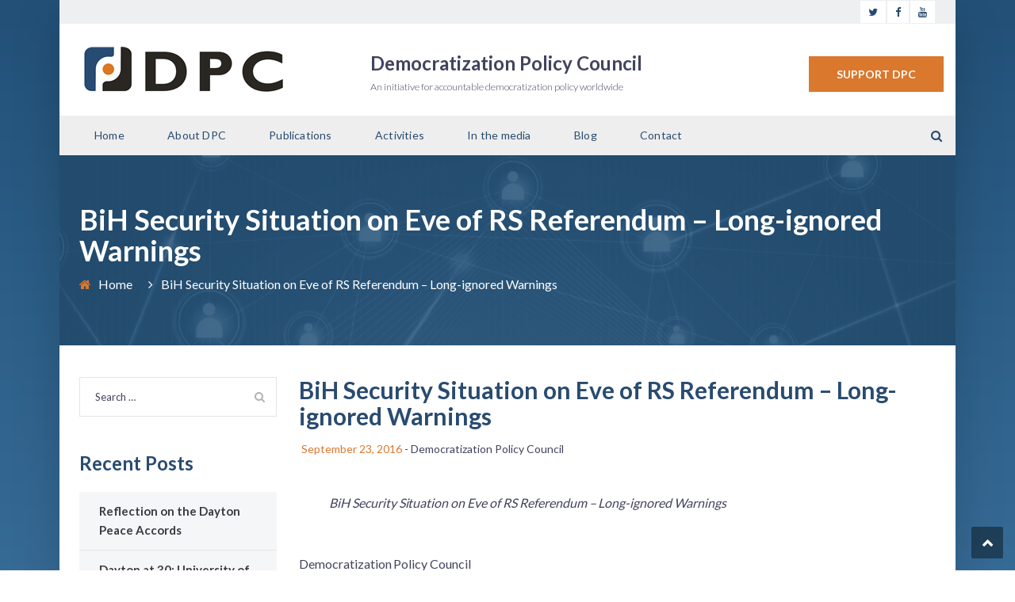

--- FILE ---
content_type: text/html; charset=UTF-8
request_url: http://www.democratizationpolicy.org/bih-security-situation-on-eve-of-rs-referendum-long-ignored-warnings/
body_size: 16757
content:
<!DOCTYPE html>
<html lang="en-US">
<head>
<meta charset="UTF-8">
<meta name="viewport" content="width=device-width, initial-scale=1">
<link rel="profile" href="http://gmpg.org/xfn/11">
<link rel="pingback" href="http://www.democratizationpolicy.org/xmlrpc.php">

<title>BiH Security Situation on Eve of RS Referendum &#8211; Long-ignored Warnings &#8211; Democratization Policy Council</title>
<meta name='robots' content='max-image-preview:large' />
<link rel='dns-prefetch' href='//fonts.googleapis.com' />
<link rel='dns-prefetch' href='//s.w.org' />
<link rel="alternate" type="application/rss+xml" title="Democratization Policy Council &raquo; Feed" href="http://www.democratizationpolicy.org/feed/" />
<link rel="alternate" type="application/rss+xml" title="Democratization Policy Council &raquo; Comments Feed" href="http://www.democratizationpolicy.org/comments/feed/" />
<link rel="alternate" type="application/rss+xml" title="Democratization Policy Council &raquo; BiH Security Situation on Eve of RS Referendum &#8211; Long-ignored Warnings Comments Feed" href="http://www.democratizationpolicy.org/bih-security-situation-on-eve-of-rs-referendum-long-ignored-warnings/feed/" />
<script type="text/javascript">
window._wpemojiSettings = {"baseUrl":"https:\/\/s.w.org\/images\/core\/emoji\/14.0.0\/72x72\/","ext":".png","svgUrl":"https:\/\/s.w.org\/images\/core\/emoji\/14.0.0\/svg\/","svgExt":".svg","source":{"concatemoji":"http:\/\/www.democratizationpolicy.org\/wp-includes\/js\/wp-emoji-release.min.js?ver=6.0.11"}};
/*! This file is auto-generated */
!function(e,a,t){var n,r,o,i=a.createElement("canvas"),p=i.getContext&&i.getContext("2d");function s(e,t){var a=String.fromCharCode,e=(p.clearRect(0,0,i.width,i.height),p.fillText(a.apply(this,e),0,0),i.toDataURL());return p.clearRect(0,0,i.width,i.height),p.fillText(a.apply(this,t),0,0),e===i.toDataURL()}function c(e){var t=a.createElement("script");t.src=e,t.defer=t.type="text/javascript",a.getElementsByTagName("head")[0].appendChild(t)}for(o=Array("flag","emoji"),t.supports={everything:!0,everythingExceptFlag:!0},r=0;r<o.length;r++)t.supports[o[r]]=function(e){if(!p||!p.fillText)return!1;switch(p.textBaseline="top",p.font="600 32px Arial",e){case"flag":return s([127987,65039,8205,9895,65039],[127987,65039,8203,9895,65039])?!1:!s([55356,56826,55356,56819],[55356,56826,8203,55356,56819])&&!s([55356,57332,56128,56423,56128,56418,56128,56421,56128,56430,56128,56423,56128,56447],[55356,57332,8203,56128,56423,8203,56128,56418,8203,56128,56421,8203,56128,56430,8203,56128,56423,8203,56128,56447]);case"emoji":return!s([129777,127995,8205,129778,127999],[129777,127995,8203,129778,127999])}return!1}(o[r]),t.supports.everything=t.supports.everything&&t.supports[o[r]],"flag"!==o[r]&&(t.supports.everythingExceptFlag=t.supports.everythingExceptFlag&&t.supports[o[r]]);t.supports.everythingExceptFlag=t.supports.everythingExceptFlag&&!t.supports.flag,t.DOMReady=!1,t.readyCallback=function(){t.DOMReady=!0},t.supports.everything||(n=function(){t.readyCallback()},a.addEventListener?(a.addEventListener("DOMContentLoaded",n,!1),e.addEventListener("load",n,!1)):(e.attachEvent("onload",n),a.attachEvent("onreadystatechange",function(){"complete"===a.readyState&&t.readyCallback()})),(e=t.source||{}).concatemoji?c(e.concatemoji):e.wpemoji&&e.twemoji&&(c(e.twemoji),c(e.wpemoji)))}(window,document,window._wpemojiSettings);
</script>
<style type="text/css">
img.wp-smiley,
img.emoji {
	display: inline !important;
	border: none !important;
	box-shadow: none !important;
	height: 1em !important;
	width: 1em !important;
	margin: 0 0.07em !important;
	vertical-align: -0.1em !important;
	background: none !important;
	padding: 0 !important;
}
</style>
	<link rel='stylesheet' id='vc_extend_shortcode-css'  href='http://www.democratizationpolicy.org/wp-content/plugins/themesflat/assets/css/shortcodes.css?ver=6.0.11' type='text/css' media='all' />
<link rel='stylesheet' id='vc_extend_style-css'  href='http://www.democratizationpolicy.org/wp-content/plugins/themesflat/assets/css/shortcodes-3rd.css?ver=6.0.11' type='text/css' media='all' />
<link rel='stylesheet' id='jquery-fancybox-css'  href='http://www.democratizationpolicy.org/wp-content/plugins/themesflat/assets/css/jquery.fancybox.css?ver=6.0.11' type='text/css' media='all' />
<link rel='stylesheet' id='bootstrap-css'  href='http://www.democratizationpolicy.org/wp-content/themes/consuloan/css/bootstrap.css?ver=1' type='text/css' media='all' />
<link rel='stylesheet' id='wp-block-library-css'  href='http://www.democratizationpolicy.org/wp-includes/css/dist/block-library/style.min.css?ver=6.0.11' type='text/css' media='all' />
<style id='global-styles-inline-css' type='text/css'>
body{--wp--preset--color--black: #000000;--wp--preset--color--cyan-bluish-gray: #abb8c3;--wp--preset--color--white: #ffffff;--wp--preset--color--pale-pink: #f78da7;--wp--preset--color--vivid-red: #cf2e2e;--wp--preset--color--luminous-vivid-orange: #ff6900;--wp--preset--color--luminous-vivid-amber: #fcb900;--wp--preset--color--light-green-cyan: #7bdcb5;--wp--preset--color--vivid-green-cyan: #00d084;--wp--preset--color--pale-cyan-blue: #8ed1fc;--wp--preset--color--vivid-cyan-blue: #0693e3;--wp--preset--color--vivid-purple: #9b51e0;--wp--preset--gradient--vivid-cyan-blue-to-vivid-purple: linear-gradient(135deg,rgba(6,147,227,1) 0%,rgb(155,81,224) 100%);--wp--preset--gradient--light-green-cyan-to-vivid-green-cyan: linear-gradient(135deg,rgb(122,220,180) 0%,rgb(0,208,130) 100%);--wp--preset--gradient--luminous-vivid-amber-to-luminous-vivid-orange: linear-gradient(135deg,rgba(252,185,0,1) 0%,rgba(255,105,0,1) 100%);--wp--preset--gradient--luminous-vivid-orange-to-vivid-red: linear-gradient(135deg,rgba(255,105,0,1) 0%,rgb(207,46,46) 100%);--wp--preset--gradient--very-light-gray-to-cyan-bluish-gray: linear-gradient(135deg,rgb(238,238,238) 0%,rgb(169,184,195) 100%);--wp--preset--gradient--cool-to-warm-spectrum: linear-gradient(135deg,rgb(74,234,220) 0%,rgb(151,120,209) 20%,rgb(207,42,186) 40%,rgb(238,44,130) 60%,rgb(251,105,98) 80%,rgb(254,248,76) 100%);--wp--preset--gradient--blush-light-purple: linear-gradient(135deg,rgb(255,206,236) 0%,rgb(152,150,240) 100%);--wp--preset--gradient--blush-bordeaux: linear-gradient(135deg,rgb(254,205,165) 0%,rgb(254,45,45) 50%,rgb(107,0,62) 100%);--wp--preset--gradient--luminous-dusk: linear-gradient(135deg,rgb(255,203,112) 0%,rgb(199,81,192) 50%,rgb(65,88,208) 100%);--wp--preset--gradient--pale-ocean: linear-gradient(135deg,rgb(255,245,203) 0%,rgb(182,227,212) 50%,rgb(51,167,181) 100%);--wp--preset--gradient--electric-grass: linear-gradient(135deg,rgb(202,248,128) 0%,rgb(113,206,126) 100%);--wp--preset--gradient--midnight: linear-gradient(135deg,rgb(2,3,129) 0%,rgb(40,116,252) 100%);--wp--preset--duotone--dark-grayscale: url('#wp-duotone-dark-grayscale');--wp--preset--duotone--grayscale: url('#wp-duotone-grayscale');--wp--preset--duotone--purple-yellow: url('#wp-duotone-purple-yellow');--wp--preset--duotone--blue-red: url('#wp-duotone-blue-red');--wp--preset--duotone--midnight: url('#wp-duotone-midnight');--wp--preset--duotone--magenta-yellow: url('#wp-duotone-magenta-yellow');--wp--preset--duotone--purple-green: url('#wp-duotone-purple-green');--wp--preset--duotone--blue-orange: url('#wp-duotone-blue-orange');--wp--preset--font-size--small: 13px;--wp--preset--font-size--medium: 20px;--wp--preset--font-size--large: 36px;--wp--preset--font-size--x-large: 42px;}.has-black-color{color: var(--wp--preset--color--black) !important;}.has-cyan-bluish-gray-color{color: var(--wp--preset--color--cyan-bluish-gray) !important;}.has-white-color{color: var(--wp--preset--color--white) !important;}.has-pale-pink-color{color: var(--wp--preset--color--pale-pink) !important;}.has-vivid-red-color{color: var(--wp--preset--color--vivid-red) !important;}.has-luminous-vivid-orange-color{color: var(--wp--preset--color--luminous-vivid-orange) !important;}.has-luminous-vivid-amber-color{color: var(--wp--preset--color--luminous-vivid-amber) !important;}.has-light-green-cyan-color{color: var(--wp--preset--color--light-green-cyan) !important;}.has-vivid-green-cyan-color{color: var(--wp--preset--color--vivid-green-cyan) !important;}.has-pale-cyan-blue-color{color: var(--wp--preset--color--pale-cyan-blue) !important;}.has-vivid-cyan-blue-color{color: var(--wp--preset--color--vivid-cyan-blue) !important;}.has-vivid-purple-color{color: var(--wp--preset--color--vivid-purple) !important;}.has-black-background-color{background-color: var(--wp--preset--color--black) !important;}.has-cyan-bluish-gray-background-color{background-color: var(--wp--preset--color--cyan-bluish-gray) !important;}.has-white-background-color{background-color: var(--wp--preset--color--white) !important;}.has-pale-pink-background-color{background-color: var(--wp--preset--color--pale-pink) !important;}.has-vivid-red-background-color{background-color: var(--wp--preset--color--vivid-red) !important;}.has-luminous-vivid-orange-background-color{background-color: var(--wp--preset--color--luminous-vivid-orange) !important;}.has-luminous-vivid-amber-background-color{background-color: var(--wp--preset--color--luminous-vivid-amber) !important;}.has-light-green-cyan-background-color{background-color: var(--wp--preset--color--light-green-cyan) !important;}.has-vivid-green-cyan-background-color{background-color: var(--wp--preset--color--vivid-green-cyan) !important;}.has-pale-cyan-blue-background-color{background-color: var(--wp--preset--color--pale-cyan-blue) !important;}.has-vivid-cyan-blue-background-color{background-color: var(--wp--preset--color--vivid-cyan-blue) !important;}.has-vivid-purple-background-color{background-color: var(--wp--preset--color--vivid-purple) !important;}.has-black-border-color{border-color: var(--wp--preset--color--black) !important;}.has-cyan-bluish-gray-border-color{border-color: var(--wp--preset--color--cyan-bluish-gray) !important;}.has-white-border-color{border-color: var(--wp--preset--color--white) !important;}.has-pale-pink-border-color{border-color: var(--wp--preset--color--pale-pink) !important;}.has-vivid-red-border-color{border-color: var(--wp--preset--color--vivid-red) !important;}.has-luminous-vivid-orange-border-color{border-color: var(--wp--preset--color--luminous-vivid-orange) !important;}.has-luminous-vivid-amber-border-color{border-color: var(--wp--preset--color--luminous-vivid-amber) !important;}.has-light-green-cyan-border-color{border-color: var(--wp--preset--color--light-green-cyan) !important;}.has-vivid-green-cyan-border-color{border-color: var(--wp--preset--color--vivid-green-cyan) !important;}.has-pale-cyan-blue-border-color{border-color: var(--wp--preset--color--pale-cyan-blue) !important;}.has-vivid-cyan-blue-border-color{border-color: var(--wp--preset--color--vivid-cyan-blue) !important;}.has-vivid-purple-border-color{border-color: var(--wp--preset--color--vivid-purple) !important;}.has-vivid-cyan-blue-to-vivid-purple-gradient-background{background: var(--wp--preset--gradient--vivid-cyan-blue-to-vivid-purple) !important;}.has-light-green-cyan-to-vivid-green-cyan-gradient-background{background: var(--wp--preset--gradient--light-green-cyan-to-vivid-green-cyan) !important;}.has-luminous-vivid-amber-to-luminous-vivid-orange-gradient-background{background: var(--wp--preset--gradient--luminous-vivid-amber-to-luminous-vivid-orange) !important;}.has-luminous-vivid-orange-to-vivid-red-gradient-background{background: var(--wp--preset--gradient--luminous-vivid-orange-to-vivid-red) !important;}.has-very-light-gray-to-cyan-bluish-gray-gradient-background{background: var(--wp--preset--gradient--very-light-gray-to-cyan-bluish-gray) !important;}.has-cool-to-warm-spectrum-gradient-background{background: var(--wp--preset--gradient--cool-to-warm-spectrum) !important;}.has-blush-light-purple-gradient-background{background: var(--wp--preset--gradient--blush-light-purple) !important;}.has-blush-bordeaux-gradient-background{background: var(--wp--preset--gradient--blush-bordeaux) !important;}.has-luminous-dusk-gradient-background{background: var(--wp--preset--gradient--luminous-dusk) !important;}.has-pale-ocean-gradient-background{background: var(--wp--preset--gradient--pale-ocean) !important;}.has-electric-grass-gradient-background{background: var(--wp--preset--gradient--electric-grass) !important;}.has-midnight-gradient-background{background: var(--wp--preset--gradient--midnight) !important;}.has-small-font-size{font-size: var(--wp--preset--font-size--small) !important;}.has-medium-font-size{font-size: var(--wp--preset--font-size--medium) !important;}.has-large-font-size{font-size: var(--wp--preset--font-size--large) !important;}.has-x-large-font-size{font-size: var(--wp--preset--font-size--x-large) !important;}
</style>
<link rel='stylesheet' id='contact-form-7-css'  href='http://www.democratizationpolicy.org/wp-content/plugins/contact-form-7/includes/css/styles.css?ver=5.6.3' type='text/css' media='all' />
<link rel='stylesheet' id='ctf_styles-css'  href='http://www.democratizationpolicy.org/wp-content/plugins/custom-twitter-feeds/css/ctf-styles.min.css?ver=2.2.5' type='text/css' media='all' />
<link rel='stylesheet' id='rs-plugin-settings-css'  href='http://www.democratizationpolicy.org/wp-content/plugins/revslider/public/assets/css/rs6.css?ver=6.1.7' type='text/css' media='all' />
<style id='rs-plugin-settings-inline-css' type='text/css'>
#rs-demo-id {}
</style>
<link rel='stylesheet' id='parent-style-css'  href='http://www.democratizationpolicy.org/wp-content/themes/consuloan/style.css?ver=6.0.11' type='text/css' media='all' />
<link rel='stylesheet' id='child-style-css'  href='http://www.democratizationpolicy.org/wp-content/themes/consuloan-child/style.css?ver=6.0.11' type='text/css' media='all' />
<link rel='stylesheet' id='themesflat-theme-slug-fonts-css'  href='https://fonts.googleapis.com/css?family=Lato%3A300%2C400%2C500%2C600%2C700%2C900%2Cregular%7CLato%3A300%2C400%2C500%2C600%2C700%2C900%2C700%7CLato%3Aregular' type='text/css' media='all' />
<link rel='stylesheet' id='themesflat_main-css'  href='http://www.democratizationpolicy.org/wp-content/themes/consuloan/css/main.css?ver=6.0.11' type='text/css' media='all' />
<link rel='stylesheet' id='themesflat-style-css'  href='http://www.democratizationpolicy.org/wp-content/themes/consuloan-child/style.css?ver=6.0.11' type='text/css' media='all' />
<link rel='stylesheet' id='font_awesome-css'  href='http://www.democratizationpolicy.org/wp-content/themes/consuloan/css/font-awesome.css?ver=6.0.11' type='text/css' media='all' />
<link rel='stylesheet' id='font-elegant-css'  href='http://www.democratizationpolicy.org/wp-content/themes/consuloan/css/font-elegant.css?ver=6.0.11' type='text/css' media='all' />
<link rel='stylesheet' id='ionicons-min-css'  href='http://www.democratizationpolicy.org/wp-content/themes/consuloan/css/ionicons.min.css?ver=6.0.11' type='text/css' media='all' />
<link rel='stylesheet' id='simple-line-icons-css'  href='http://www.democratizationpolicy.org/wp-content/themes/consuloan/css/simple-line-icons.css?ver=6.0.11' type='text/css' media='all' />
<link rel='stylesheet' id='font-antro-css'  href='http://www.democratizationpolicy.org/wp-content/themes/consuloan/css/font-antro.css?ver=6.0.11' type='text/css' media='all' />
<link rel='stylesheet' id='themify-icons-css'  href='http://www.democratizationpolicy.org/wp-content/themes/consuloan/css/themify-icons.css?ver=6.0.11' type='text/css' media='all' />
<link rel='stylesheet' id='headline-css'  href='http://www.democratizationpolicy.org/wp-content/themes/consuloan/css/headline.css?ver=6.0.11' type='text/css' media='all' />
<!--[if lte IE 9]>
<link rel='stylesheet' id='ie9-css'  href='http://www.democratizationpolicy.org/wp-content/themes/consuloan/css/ie.css?ver=6.0.11' type='text/css' media='all' />
<![endif]-->
<link rel='stylesheet' id='animate-css'  href='http://www.democratizationpolicy.org/wp-content/themes/consuloan/css/animate.css?ver=6.0.11' type='text/css' media='all' />
<link rel='stylesheet' id='inline-css-css'  href='http://www.democratizationpolicy.org/wp-content/themes/consuloan/css/inline-css.css?ver=6.0.11' type='text/css' media='all' />
<style id='inline-css-inline-css' type='text/css'>
.logo{padding-top:50px; padding-left:0px; }
.footer{padding-top:70px; padding-bottom:48px; }
.page-title{margin-bottom:40px; padding-top:51px; padding-bottom:64px; }
.logo img, .logo svg { height:77px; }
.page-title .overlay { background:rgba(34,80,119,0.85);}
.page-title {background: url(http://www.democratizationpolicy.org/wp-content/uploads/2020/01/page_head.jpg) center /cover no-repeat;}.page-title h1 {color:#ffffff!important;
	}
.breadcrumbs span,.breadcrumbs span a, .breadcrumbs a {color:#ffffff;
		}
body,button,input,select,textarea { font-family:Lato;}
body,button,input,select,textarea { font-weight:400;}
body,button,input,select,textarea { font-style:normal; }
body,button,input,select,textarea { font-size:14px; }
body,button,input,select,textarea { line-height:24px ; }
h1,h2,h3,h4,h5,h6 { font-family:Lato;}
h1,h2,h3,h4,h5,h6 { font-weight:700;}
h1,h2,h3,h4,h5,h6  { font-style:normal; }
#mainnav > ul > li > a, #mainnav ul.sub-menu > li > a { font-family:Lato;}
#mainnav > ul > li > a, #mainnav ul.sub-menu > li > a { font-weight:400;}
#mainnav > ul > li > a, #mainnav ul.sub-menu > li > a  { font-style:normal; }
#mainnav ul li a, #mainnav ul.sub-menu > li > a { font-size:14px;}
#mainnav > ul > li > a, #header .show-search a, #header .wrap-cart-count, .button-menu { line-height:50px;}
h1 { font-size:36px; }
h2 { font-size:30px; }
h3 { font-size:24px; }
h4 { font-size:18px; }
h5 { font-size:15px; }
h6 { font-size:13px; }
#Financial_Occult text,#F__x26__O tspan { fill:#42435d;}
body { color:#42435d}
a,.themesflat-portfolio .item .category-post a:hover,.title-section .title,ul.iconlist .list-title a,h1, h2, h3, h4, h5, h6,strong,.testimonial-content blockquote,.testimonial-content .author-info,.themesflat_counter.style2 .themesflat_counter-content-right,.themesflat_counter.style2 .themesflat_counter-content-left, .page-links a:hover, .page-links a:focus,.widget_search .search-form input[type=search],.entry-meta ul,.entry-meta ul.meta-right,.entry-footer strong, .themesflat_button_container .themesflat-button.no-background, .woocommerce div.product .woocommerce-tabs ul.tabs li a { color:#42435d}
.widget .widget-title:after, .widget .widget-title:before,ul.iconlist li.circle:before { background-color:#42435d}
.page-links a:hover, .page-links a:focus, .page-links > span { border-color:#42435d}
.themesflat-top { background-color:#edeff1 ; } 
body, .page-wrap, .boxed .themesflat-boxed { background-color:#214f74 ; } 
.themesflat-top .border-left:before, .themesflat-widget-languages:before, .themesflat-top .border-right:after, .themesflat-top .show-search a:before, .flat-language > ul > li.current:before { background-color: rgba(41,75,112,0.2);}.themesflat-top,.info-top-right, .themesflat-top, .themesflat-top .themesflat-socials li a, .themesflat-top, .info-top-right, .themesflat-top .themesflat-socials li a, .flat-language .current > a, .themesflat-top a, .themesflat-top ul.themesflat-socials li a  { color:#294b70 ;} 
.header.widget-header .nav { background-color:#eeeeee;}
#mainnav > ul > li > a, #header .show-search a i, .show-search.active .fa-search:before, #header .wrap-cart-count a, .btn-menu:before, .btn-menu:after, .btn-menu span { color:#294b70;}
.btn-menu:before, .btn-menu:after, .btn-menu span { background:#294b70;}
#mainnav > ul > li:hover, #mainnav > ul > li.current-menu-item, #mainnav > ul > li.current-menu-ancestor { background:#da782e}
#mainnav > ul > li > a:hover,#mainnav > ul > li.current-menu-item > a, #mainnav > ul > li.current-menu-ancestor > a { color:#ffffff !important;}
#mainnav ul.sub-menu > li > a { color:#3c3a42;}
#mainnav ul.sub-menu { background-color:#ffffff;}
#mainnav ul.sub-menu > li > a:hover, #mainnav ul.sub-menu > li.current-menu-item > a { color:#ffffff;}
#mainnav ul.sub-menu > li > a:hover, #mainnav ul.sub-menu > li.current-menu-item > a { background-color:#294b70!important;}
#mainnav ul.sub-menu > li { border-color:#ffffff!important;}
.footer { background-color:#eeeeee;}
.footer a, .footer, .themesflat-before-footer .custom-info > div,.footer-widgets ul li a,.footer-widgets .company-description p { color:#294b70;}
.bottom { background-color:#0a1c2e;}
.bottom .copyright p, .bottom .copyright a:hover, .bottom #menu-bottom li a { color:#6c6d83;}
.white #Financial_Occult text,.white #F__x26__O tspan {
			fill: #fff; }test_filter_rendera:hover, a:focus, .widget ul li a:hover, .footer-widgets ul li a:hover, .footer a:hover, .themesflat-portfolio .portfolio-container.grid2 .title-post a:hover, .breadcrumbs span a:hover, .breadcrumbs a:hover, ul.iconlist .list-title a:hover, .blog-single .entry-footer .tags-links a:hover, .sidebar ul li a:hover, article .entry-meta ul li a:hover, .breadcrumbs span a:hover, .breadcrumbs a:hover, .themesflat_imagebox.style1 .imagebox-content .imagebox-desc a:hover, .themesflat_imagebox.style2 .imagebox-content .imagebox-desc a:hover, .themesflat_imagebox.style3 .imagebox-content .imagebox-desc a:hover, .title-section .title-content a:hover, .themesflat-portfolio .item .link a:hover, .themesflat-portfolio .grid2 .item .category-post-2 a:hover, article .entry-title a:hover, article .content-post .themesflat-button i, article .content-post .themesflat-button:hover, .themesflat-portfolio .grid4 .portfolio-details a:hover, .themesflat-portfolio .item .category-post-1 a:hover, .themesflat-portfolio .item .category-post-2 a:hover, .themesflat-top ul.themesflat-socials li a:hover, .themesflat-portfolio .grid-no-padding2 .item .title-post a:hover, .themesflat-portfolio .grid4 .category-post-1 a:hover,.themesflat-portfolio .item .title-post a:hover, .show-search a:hover, .show-search a i:hover, .show-search.active .fa-search:hover:before, .themesflat_client_slider .owl-theme .owl-controls .owl-nav div.owl-prev:before, .themesflat_client_slider .owl-theme .owl-controls .owl-nav div.owl-next:before, .section-video .themesflat-video-fancybox .icon-play:hover i, .title-section .title-content a, .themesflat_counter .counter-content-left .numb-count, .themesflat_counter .counter-content-left .counter-surfix, .themesflat_counter .counter-content-left .counter-prefix, .blog-shortcode.blog-grid article .entry-meta.meta-below .post-date a, .blog-shortcode.blog-grid-image-left article .entry-meta.meta-below .post-date a, .woocommerce .product_meta a, .woocommerce .social-share-article .themesflat-socials li a:hover, .woocommerce div.product .woocommerce-tabs ul.tabs li a:hover, .woocommerce .star-rating, .woocommerce p.stars a, .themesflat_imagebox.style1 .themesflat-button:hover, .themesflat_imagebox.style1 .themesflat-button i, .themesflat-portfolio.masonry .item .title-post a:hover, .themesflat-portfolio.masonry .item .wrap-border .portfolio-details-content .category-post-1 a:hover, .themesflat-portfolio.masonry .item .wrap-border .portfolio-details-content .themesflat-button:hover, .portfolio-container.grid .item .title-post a:hover, .portfolio-container.grid .item .portfolio-details-content .date a, .breadcrumb-trail.breadcrumbs,
     	.themesflat-portfolio .list-small .item .title-post a:hover, .themesflat-portfolio .list-small .item .portfolio-details-content .themesflat-button:hover, .themesflat-services-shortcodes .services-details-content .services-title a:hover, .themesflat-services-shortcodes .services-details-content .date a, .themesflat-team .themesflat-button:hover, .themesflat_counter.style3 .counter-content-right .counter-link:hover, #header .show-search a:hover i, #header .wrap-cart-count a:hover, .themesflat-top a:hover, .themesflat-top ul.flat-information > li i, .footer-widgets .widget.widget_recent_entries ul li > .post-date:before, .bottom .copyright a, .testimonial-content .fa, .testimonial-sliders .testimonial-logo, .wrap-header-content > ul > li .border-icon i, .themesflat_price .price-header .price-number a, .footer-widgets .widget ul li i, #header.header-style5 .wrap-header-content-header-styte5 > ul > li .border-icon i, .countdown .square .numb, .comments-area ol.comment-list article .comment_content .comement_reply a:hover, .single article .entry-meta a, .single article .entry-meta .dot, .blog-single .entry-footer .themesflat-socials li a:hover, .entry-content a, .footer-widgets .widget.widget_nav_menu ul li a:hover, .footer-widgets .widget.widget_nav_menu ul li a:hover:before, a:hover, a:focus, .testimonial-sliders.sidebar .author-name a:hover, .cld-common-wrap > a.cld-like-dislike-trigger, .breadcrumbs span.trail-browse, .woocommerce.widget_price_filter .price_slider_wrapper .price_slider_amount .price_label { color:#da782e;}
.info-top-right a.appoinment, .wrap-header-content a.appoinment,button, input[type=button], input[type=reset], input[type=submit],.go-top:hover,.portfolio-filter.filter-2 li a:hover, .portfolio-filter.filter-2 li.active a,.themesflat-socials li a:hover, .entry-footer .social-share-article ul li a:hover,.featured-post.blog-slider .flex-prev, .featured-post.blog-slider .flex-next,mark, ins,#themesflat-portfolio-carousel ul.flex-direction-nav li a, .flex-direction-nav li a,.navigation.posts-navigation .nav-links li a:after,.title_related_portfolio:after, .navigation.loadmore a:before, .owl-theme .owl-controls .owl-nav [class*=owl-],.widget.widget_tag_cloud .tagcloud a,.themesflat_counter.style2 .themesflat_counter-icon .icon,widget a.appoinment,.themesflat_imagebox .imagebox-image:after,.nav-widget a.appoinment, .wrap-video .flat-control a:hover, .themesflat_imagebox.button-bg-color .themesflat-button, .themesflat_imagebox .themesflat-button.button-bg-color, .themesflat-portfolio .grid .item .featured-post a, .themesflat-portfolio .grid-no-padding .item .featured-post a, .themesflat_iconbox.inline-left .title:before, .portfolio-filter > li a:hover:before, .portfolio-filter > li.active a:before, .themesflat-portfolio .grid2 .item .line, .themesflat_imagebox.style7 .themesflat-button.circle-outlined:hover,.themesflat_btnslider:not(:hover), .bottom .themesflat-socials li a:hover, .section-video .themesflat-video-fancybox .icon-play, .themesflat_counter.style2 .counter-icon .icon, .woocommerce.widget_price_filter .price_slider_wrapper .price_slider_amount .button:hover, .woocommerce div.product form.cart .button, .themesflat-related .title:before, .woocommerce #review_form #respond .form-submit input, .vc_tta.vc_general .vc_tta-panel.vc_active h4 a:before, .quote-link .themesflat-button:hover, .themesflat-team.grid-style1 .social-links a:hover, .themesflat-team.grid-style2 .box-social-links, .themesflat_timeline .data.line-step:before, .themesflat_timeline .data.line-step:after, .themesflat_timeline .line, .themesflat-top .button-topbar, .wrap-header-content .button-header, .header-style3 .button-menu, .flat-language .current .unstyled li:hover, .loader:before, .loader:after, #header.header-style5 .button-header, .testimonial-sliders.style2 .testimonial-slider .owl-stage .active:nth-of-type(even) blockquote, .testimonial-sliders.style2 .item:hover blockquote, .owl-theme .owl-dots .owl-dot.active span, .owl-theme .owl-dots .owl-dot:hover span, .error404 .themesflat-button, .themesflat-contact-us button:hover:before, .themesflat-button-banner:before, .themesflat-loader:before, .themesflat-loader:after, .wpcf7-form button::before, .sidebar .download-pdf::before, .woocommerce.widget_price_filter .price_slider_wrapper .price_slider_amount .button::before, .sidebar .download-pdf::before, .woocommerce .themesflat_add_to_cart_button a.button.button.add_to_cart_button:hover::before, .woocommerce .themesflat_add_to_cart_button .added_to_cart:hover::before, .woocommerce.widget_price_filter .ui-slider .ui-slider-range, .woocommerce.widget_price_filter .ui-slider .ui-slider-handle, .woocommerce.widget_price_filter .ui-slider .ui-slider-handle.ui-state-focus:before, .woocommerce.widget_price_filter .ui-slider .ui-slider-handle.ui-state-hover:before, .themesflat_price .themesflat-button::before, #mainnav-mobi ul li.current-menu-ancestor, #mainnav-mobi ul li.current-menu-item { background:#da782e; }
.loading-effect-2 > span, .loading-effect-2 > span:before, .loading-effect-2 > span:after,textarea:focus, input[type=text]:focus, input[type=password]:focus, input[type=datetime]:focus, input[type=datetime-local]:focus, input[type=date]:focus, input[type=month]:focus, input[type=time]:focus, input[type=week]:focus, input[type=number]:focus, input[type=email]:focus, input[type=url]:focus, input[type=search]:focus, input[type=tel]:focus, input[type=color]:focus,select:focus,.owl-theme .owl-dots .owl-dot.active span, .owl-theme .owl-dots .owl-dot:hover span, .section-video .themesflat-video-fancybox .icon-play, .testimonial-sliders .owl-theme .owl-dots .owl-dot span { border-color:#da782e}
.wrap-video .flat-control a:hover, input:focus, select:focus, textarea:focus, #mainnav-mobi ul li {
			border-color:#da782e!important;}
.testimonial-sliders.style2 .testimonial-slider .owl-stage .active:nth-of-type(even) blockquote:after, .testimonial-sliders.style2 .item:hover blockquote::after { border-top-color :#da782e!important;}
.iconbox .box-header .box-icon span, .themesflat-portfolio .item .category-post a, .color_theme, .themesflat-button.blog-list-small, .comment-list-wrap .comment-reply-link,.portfolio-single .content-portfolio-detail h3,.portfolio-single .content-portfolio-detail ul li:before, .themesflat-list-star li:before, .themesflat-list li:before,.navigation.posts-navigation .nav-links li a .meta-nav,.testimonial-sliders.style3 .author-name a,.themesflat_iconbox .iconbox-icon .icon span.top_bar2 .wrap-header-content ul li i, .comments-area ol.comment-list article .comment_content .comement_reply a, .themesflat-portfolio .grid .item .featured-post a::before, .themesflat-portfolio .grid-no-padding .item .featured-post a::before,  .testimonial-sliders.style1 .testimonial-author .author-name, .testimonial-sliders.style2 .testimonial-author .author-name, .testimonial-sliders.style1 .testimonial-author .author-name a, .testimonial-sliders.style2 .testimonial-author .author-name a, .themesflat_imagebox.style7 .themesflat-button.circle-outlined i, .themesflat-portfolio .grid4 .category-post-1 a:hover:before, .themesflat_button_container .themesflat-button.no-background:hover, .themesflat-socials li a:hover, .blog-shortcode.blog-grid article .entry-meta.meta-below .post-date a:hover, .blog-shortcode.blog-grid-image-left article .entry-meta.meta-below .post-date a:hover, .woocommerce div.product .product_title, .woocommerce .product_meta a:hover, .themesflat-related .title, .themesflat_imagebox.style1 .themesflat-button, .portfolio-container.grid .item .title-post a, .portfolio-container.grid .item .portfolio-details-content .date a:hover, .themesflat-portfolio .list-small .item .title-post a, .themesflat-portfolio .list-small .item .portfolio-details-content .themesflat-button, .themesflat-services-shortcodes .services-details-content .services-title a, .themesflat-services-shortcodes .services-details-content .date a:hover, .themesflat-team .team-name, .themesflat-team.grid-style1 .social-links a:hover i, .themesflat-team .themesflat-button, .themesflat-team.grid-style2 .themesflat-button:hover, .themesflat-team.grid-style2 .social-links a, .themesflat-team.grid-style2 .social-links a:hover, .themesflat_counter.style3 .counter-icon .icon, .themesflat_counter.style3 .counter-content-right .title, .themesflat_counter.style3 .counter-content-right .counter-link, .themesflat_counter.style3 .counter-content-right .counter-content, .flat-language .current .unstyled li:hover a, .themesflat_price .price-header .title, .themesflat_imagebox .imagebox-title a, #header.header-style5 .wrap-header-content-header-styte5 > ul > li > .text strong, .single article .entry-meta a:hover, .comment-reply-title, .comment-title, .widget .widget-title, .testimonial-sliders.sidebar .author-name a, article .entry-title a, article .entry-title, article .content-post .themesflat-button, .widget.widget-themesflat-contact-us .widget-title, .wrap-header-content > ul > li > .text strong, .content-product .themesflat-wrap-product .product .price, .content-product .themesflat-wrap-product .product .price ins, .woocommerce .products .product .price, .woocommerce .products .product .price ins, .testimonial-sliders .sub-title1, .testimonial-sliders .sub-title2, .testimonial-sliders .sub-title3, .sidebar .widget.woocommerce.widget_latest_products ul li .themesflat-content .price, .blog-shortcode-title, .title_related_portfolio { color:#294b70;}
.wrap-header-content .button-header:hover, .themesflat_iconbox.style2:before, .woocommerce.widget_price_filter .price_slider_wrapper .price_slider_amount .button, .woocommerce .flex-direction-nav li a, .single-product .themesflat-slider .slides li > a, .woocommerce div.product form.cart .button::before, .woocommerce #review_form #respond .form-submit input:hover, .themesflat-portfolio.masonry .item .wrap-border:before, .themesflat-team.grid-style2 .team-info, .themesflat-team.grid-style1 .social-links a, .themesflat-top .button-topbar:before, .themesflat-top .flat-language > ul > li > ul li, .header-style3 .button-menu:hover, .themesflat_iconbox.style3:before, .themesflat_price .themesflat-button, #header.header-style5 .button-header:hover, .error404 .themesflat-button:hover, .themesflat-button-banner, .widget.widget_tag_cloud .tagcloud a:hover, #mainnav-mobi, #mainnav-mobi > ul > li > ul > li, #mainnav-mobi > ul > li > ul > li > ul > li, .themesflat_iconbox.style2 .box-iconbox2,
		.wrap-header-content .button-header:before, .mc4wp-form .subscribe-submit:before, .sidebar .wpcf7-form button, .wpcf7-form button:before, button:hover, input[type="button"]:hover, input[type="reset"]:hover, input[type="submit"]:hover, .sidebar .widget > ul > li:before, .themesflat-contact-us button, .sidebar .download-pdf, .navigation.loadmore a, .woocommerce .themesflat_add_to_cart_button a.button.button.add_to_cart_button, .woocommerce .themesflat_add_to_cart_button a.added_to_cart, .woocommerce div.product .woocommerce-tabs ul.tabs li.active, .button-header:before { background:#294b70; }
.wpb-js-composer .vc_tta-color-grey.vc_tta-style-classic .vc_tta-tab.vc_active>a { background:#294b70!important; }
 #Ellipse_7 circle,.testimonial-sliders .logo_svg path { fill:#294b70;}

</style>
<link rel='stylesheet' id='layers-css-css'  href='http://www.democratizationpolicy.org/wp-content/themes/consuloan/css/layers.css?ver=6.0.11' type='text/css' media='all' />
<link rel='stylesheet' id='responsive-css'  href='http://www.democratizationpolicy.org/wp-content/themes/consuloan/css/responsive.css?ver=6.0.11' type='text/css' media='all' />
<script type='text/javascript' src='http://www.democratizationpolicy.org/wp-includes/js/jquery/jquery.min.js?ver=3.6.0' id='jquery-core-js'></script>
<script type='text/javascript' src='http://www.democratizationpolicy.org/wp-includes/js/jquery/jquery-migrate.min.js?ver=3.3.2' id='jquery-migrate-js'></script>
<script type='text/javascript' src='http://www.democratizationpolicy.org/wp-content/plugins/revslider/public/assets/js/revolution.tools.min.js?ver=6.0' id='tp-tools-js'></script>
<script type='text/javascript' src='http://www.democratizationpolicy.org/wp-content/plugins/revslider/public/assets/js/rs6.min.js?ver=6.1.7' id='revmin-js'></script>
<link rel="https://api.w.org/" href="http://www.democratizationpolicy.org/wp-json/" /><link rel="alternate" type="application/json" href="http://www.democratizationpolicy.org/wp-json/wp/v2/posts/2357" /><link rel="EditURI" type="application/rsd+xml" title="RSD" href="http://www.democratizationpolicy.org/xmlrpc.php?rsd" />
<link rel="wlwmanifest" type="application/wlwmanifest+xml" href="http://www.democratizationpolicy.org/wp-includes/wlwmanifest.xml" /> 
<meta name="generator" content="WordPress 6.0.11" />
<link rel="canonical" href="http://www.democratizationpolicy.org/bih-security-situation-on-eve-of-rs-referendum-long-ignored-warnings/" />
<link rel='shortlink' href='http://www.democratizationpolicy.org/?p=2357' />
<link rel="alternate" type="application/json+oembed" href="http://www.democratizationpolicy.org/wp-json/oembed/1.0/embed?url=http%3A%2F%2Fwww.democratizationpolicy.org%2Fbih-security-situation-on-eve-of-rs-referendum-long-ignored-warnings%2F" />
<link rel="alternate" type="text/xml+oembed" href="http://www.democratizationpolicy.org/wp-json/oembed/1.0/embed?url=http%3A%2F%2Fwww.democratizationpolicy.org%2Fbih-security-situation-on-eve-of-rs-referendum-long-ignored-warnings%2F&#038;format=xml" />
<meta name="generator" content="Powered by WPBakery Page Builder - drag and drop page builder for WordPress."/>
<meta name="generator" content="Powered by Slider Revolution 6.1.7 - responsive, Mobile-Friendly Slider Plugin for WordPress with comfortable drag and drop interface." />
<link rel="icon" href="http://www.democratizationpolicy.org/wp-content/uploads/2020/02/dR7YKiAA_400x400-90x90.jpg" sizes="32x32" />
<link rel="icon" href="http://www.democratizationpolicy.org/wp-content/uploads/2020/02/dR7YKiAA_400x400-270x270.jpg" sizes="192x192" />
<link rel="apple-touch-icon" href="http://www.democratizationpolicy.org/wp-content/uploads/2020/02/dR7YKiAA_400x400-270x270.jpg" />
<meta name="msapplication-TileImage" content="http://www.democratizationpolicy.org/wp-content/uploads/2020/02/dR7YKiAA_400x400-270x270.jpg" />
<script type="text/javascript">function setREVStartSize(e){			
			try {								
				var pw = document.getElementById(e.c).parentNode.offsetWidth,
					newh;
				pw = pw===0 || isNaN(pw) ? window.innerWidth : pw;
				e.tabw = e.tabw===undefined ? 0 : parseInt(e.tabw);
				e.thumbw = e.thumbw===undefined ? 0 : parseInt(e.thumbw);
				e.tabh = e.tabh===undefined ? 0 : parseInt(e.tabh);
				e.thumbh = e.thumbh===undefined ? 0 : parseInt(e.thumbh);
				e.tabhide = e.tabhide===undefined ? 0 : parseInt(e.tabhide);
				e.thumbhide = e.thumbhide===undefined ? 0 : parseInt(e.thumbhide);
				e.mh = e.mh===undefined || e.mh=="" || e.mh==="auto" ? 0 : parseInt(e.mh,0);		
				if(e.layout==="fullscreen" || e.l==="fullscreen") 						
					newh = Math.max(e.mh,window.innerHeight);				
				else{					
					e.gw = Array.isArray(e.gw) ? e.gw : [e.gw];
					for (var i in e.rl) if (e.gw[i]===undefined || e.gw[i]===0) e.gw[i] = e.gw[i-1];					
					e.gh = e.el===undefined || e.el==="" || (Array.isArray(e.el) && e.el.length==0)? e.gh : e.el;
					e.gh = Array.isArray(e.gh) ? e.gh : [e.gh];
					for (var i in e.rl) if (e.gh[i]===undefined || e.gh[i]===0) e.gh[i] = e.gh[i-1];
										
					var nl = new Array(e.rl.length),
						ix = 0,						
						sl;					
					e.tabw = e.tabhide>=pw ? 0 : e.tabw;
					e.thumbw = e.thumbhide>=pw ? 0 : e.thumbw;
					e.tabh = e.tabhide>=pw ? 0 : e.tabh;
					e.thumbh = e.thumbhide>=pw ? 0 : e.thumbh;					
					for (var i in e.rl) nl[i] = e.rl[i]<window.innerWidth ? 0 : e.rl[i];
					sl = nl[0];									
					for (var i in nl) if (sl>nl[i] && nl[i]>0) { sl = nl[i]; ix=i;}															
					var m = pw>(e.gw[ix]+e.tabw+e.thumbw) ? 1 : (pw-(e.tabw+e.thumbw)) / (e.gw[ix]);					

					newh =  (e.type==="carousel" && e.justify==="true" ? e.gh[ix] : (e.gh[ix] * m)) + (e.tabh + e.thumbh);
				}			
				
				if(window.rs_init_css===undefined) window.rs_init_css = document.head.appendChild(document.createElement("style"));					
				document.getElementById(e.c).height = newh;
				window.rs_init_css.innerHTML += "#"+e.c+"_wrapper { height: "+newh+"px }";				
			} catch(e){
				console.log("Failure at Presize of Slider:" + e)
			}					   
		  };</script>
<noscript><style> .wpb_animate_when_almost_visible { opacity: 1; }</style></noscript></head>

<body class="post-template-default single single-post postid-2357 single-format-standard custom-background  has-topbar header_sticky long_content boxed sidebar-left bottom-center topbar-absolute wpb-js-composer js-comp-ver-6.8.0 vc_responsive">

<!-- Preloader -->

<div class="themesflat-boxed">	
	<!-- Top -->
<div class="themesflat-top">    
    <div class="container">
        <div class="row">
            <div class="col-md-12">
                <div class="container-inside">
                    <div class="content-left text-left">
                                        </div>

                    <div class="content-right text-right">
                        <ul class="themesflat-socials">
        <li class="twitter">
                        <a href="https://twitter.com/DPC_global" target="_blank" rel="alternate" title="&quot;https://twitter.com/DPC_global&quot;">
                            <i class="fa fa-twitter"></i>                            
                        </a>
                    </li><li class="facebook">
                        <a href="https://www.facebook.com/Democratization-Policy-Council-1592671994282755/?ref=hl" target="_blank" rel="alternate" title="&quot;https://www.facebook.com/Democratization-Policy-Council-1592671994282755/?ref=hl&quot;">
                            <i class="fa fa-facebook"></i>                            
                        </a>
                    </li><li class="youtube">
                        <a href="https://www.youtube.com/channel/UCzHuXBpbnEaIDTweofpzxlw" target="_blank" rel="alternate" title="&quot;https://www.youtube.com/channel/UCzHuXBpbnEaIDTweofpzxlw&quot;">
                            <i class="fa fa-youtube"></i>                            
                        </a>
                    </li>    </ul><!-- /.social -->       
                    </div>

                </div><!-- /.container-inside -->
            </div>
        </div>
    </div><!-- /.container -->        
</div><!-- /.top --><div class="themesflat_header_wrap header-style1" data-header_style="header-style1"><!-- Header -->
<header id="header" class="header widget-header header-style1" >
    <div class="container sticky_hide">
        <div class="row">
            <div class="col-md-4">
                    <div id="logo" class="logo" >                  
        <a href="http://www.democratizationpolicy.org/"  title="Democratization Policy Council">
                            <img class="site-logo"  src="http://www.democratizationpolicy.org/wp-content/uploads/2020/01/dpc_logo.jpg" alt="Democratization Policy Council"  data-retina="http://www.democratizationpolicy.org/wp-content/uploads/2020/01/dpc_logo.jpg" />
                    </a>
    </div>
            </div><!-- /.col-md-4 -->

            <div class="col-md-8">
                <div class="header-wrap">
                    <div class="wrap-header-content clearfix">                        
                        <a href="/support-dpc/" class="button-header">SUPPORT DPC</a>                        
                        <div class="naslov_header">
  <h4>Democratization Policy Council</h4>
  <h5>An initiative for accountable democratization policy worldwide</h5>
</div>
                    </div><!-- wrap-widget-header -->
                </div>                
            </div><!-- /.col-md-8 -->            
        </div><!-- /.row -->
    </div><!-- /.container -->    

<!-- Mainnav -->
<div class="nav header-style1">
    <div class="container">
        <div class="row">
            <div class="col-md-12 clearfix">
                
<div class="nav-wrap">
    <div class="btn-menu">
        <span></span>
    </div><!-- //mobile menu button -->
               
    <nav id="mainnav" class="mainnav" role="navigation">
        <ul id="menu-novi_main_menu" class="menu"><li id="menu-item-1645" class="menu-item menu-item-type-post_type menu-item-object-page menu-item-home menu-item-1645"><a href="http://www.democratizationpolicy.org/">Home</a></li>
<li id="menu-item-1738" class="menu-item menu-item-type-custom menu-item-object-custom menu-item-has-children menu-item-1738"><a href="#">About DPC</a>
<ul class="sub-menu">
	<li id="menu-item-1737" class="menu-item menu-item-type-post_type menu-item-object-page menu-item-1737"><a href="http://www.democratizationpolicy.org/mission-statement/">Mission Statement</a></li>
	<li id="menu-item-1756" class="menu-item menu-item-type-post_type menu-item-object-page menu-item-1756"><a href="http://www.democratizationpolicy.org/dpc-board/">DPC Board</a></li>
	<li id="menu-item-1777" class="menu-item menu-item-type-post_type menu-item-object-page menu-item-1777"><a href="http://www.democratizationpolicy.org/dpc-associates/">DPC Associates</a></li>
	<li id="menu-item-2392" class="menu-item menu-item-type-post_type menu-item-object-page menu-item-2392"><a href="http://www.democratizationpolicy.org/partners-and-donors/">Partners and Donors</a></li>
</ul>
</li>
<li id="menu-item-1648" class="menu-item menu-item-type-custom menu-item-object-custom menu-item-1648"><a href="/book/">Publications</a></li>
<li id="menu-item-1811" class="menu-item menu-item-type-taxonomy menu-item-object-category menu-item-1811"><a href="http://www.democratizationpolicy.org/category/activities/">Activities</a></li>
<li id="menu-item-2153" class="menu-item menu-item-type-post_type menu-item-object-page menu-item-2153"><a href="http://www.democratizationpolicy.org/in-the-media/">In the media</a></li>
<li id="menu-item-1932" class="menu-item menu-item-type-post_type menu-item-object-page menu-item-1932"><a href="http://www.democratizationpolicy.org/dpc-blog/">Blog</a></li>
<li id="menu-item-2150" class="menu-item menu-item-type-post_type menu-item-object-page menu-item-2150"><a href="http://www.democratizationpolicy.org/contact/">Contact</a></li>
</ul>    </nav><!-- #site-navigation -->  
</div><!-- /.nav-wrap -->   
                
                                <div class="show-search">
                    <a href="#"><i class="fa fa-search"></i></a> 
                    <div class="submenu top-search widget_search">
                        <form role="search" method="get" class="search-form" action="http://www.democratizationpolicy.org/">
				<label>
					<span class="screen-reader-text">Search for:</span>
					<input type="search" class="search-field" placeholder="Search &hellip;" value="" name="s" />
				</label>
				<input type="submit" class="search-submit" value="Search" />
			</form>                    </div>        
                </div> 
                                                
            </div>
        </div><!-- /.row -->       
    </div><!-- /.container -->    
</div>
</header><!-- /.header --></div> 	<!-- Page Title -->
	
<!-- Page title -->
<div class="page-title">
    <div class="overlay"></div>   
    <div class="container"> 
        <div class="row">
            <div class="col-md-12 page-title-container">
            <h1>BiH Security Situation on Eve of RS Referendum &#8211; Long-ignored Warnings</h1>            
		<div class="breadcrumb-trail breadcrumbs">
			<span class="trail-browse"><i class="fa fa-home" aria-hidden="true"></i></span> <span class="trail-begin"><a href="http://www.democratizationpolicy.org" title="Democratization Policy Council" rel="home">Home</a></span>
			 <span class="sep"><i class="fa fa-angle-right" aria-hidden="true"></i></span> <span class="trail-end">BiH Security Situation on Eve of RS Referendum &#8211; Long-ignored Warnings</span>
		</div>             
            </div><!-- /.col-md-12 -->  
        </div><!-- /.row -->  
    </div><!-- /.container -->                      
</div><!-- /.page-title --> 	
	<div id="themesflat-content" class="page-wrap sidebar-left">
		<div class="container content-wrapper">
			<div class="row"><div class="col-md-12">
	<div id="primary" class="content-area">
		<main id="main" class="post-wrap" role="main">
					
<article id="post-2357" class="blog-post blog-single post-2357 post type-post status-publish format-standard hentry category-authors category-dpc">
	<!-- begin feature-post single  -->
		<!-- end feature-post single-->
	<div class="entry-box-title clearfix">
		<div class="wrap-entry-title">
			<h2 class="entry-title">BiH Security Situation on Eve of RS Referendum &#8211; Long-ignored Warnings</h2>	
					
				<div class="entry-meta clearfix">
						
	<ul class="meta-left">	
		<li class="post-author">
			<span class="author vcard"><a class="url fn n" href="http://www.democratizationpolicy.org/author/democratization/" title="View all posts by Democratization" rel="author"> Democratization</a></span>		</li>
		<li class="dot">|</li>		
		<li class="post-date">
			<a href="http://www.democratizationpolicy.org/bih-security-situation-on-eve-of-rs-referendum-long-ignored-warnings/">September 23, 2016</a>			
		</li>
		<li class="dot">|</li>			
		<li class="post-categories"><a href="http://www.democratizationpolicy.org/category/authors/" rel="category tag">Authors</a>, <a href="http://www.democratizationpolicy.org/category/authors/dpc/" rel="category tag">DPC</a></li>		
	</ul>
	
					- Democratization Policy Council				</div><!-- /.entry-meta -->
				
		</div><!-- /.wrap-entry-title -->
	</div>		
	<div class="main-post">		
		<div class="entry-content">
			
<blockquote class="wp-block-quote"><p>BiH Security Situation on Eve of RS Referendum – Long-ignored Warnings</p></blockquote>



<p>Democratization Policy Council</p>



<p>September 23, 2016</p>



<p>On Sunday, 25 September, residents of Republika Srpska (and many non-residents) will be able to vote on the question of RS Day, a holiday which has been celebrated on January 9 and which was ruled unconstitutional by the Bosnia and Herzegovina (BiH) Constitutional Court.</p>



<p>The vote constitutes a direct challenge to the BiH constitutional order, but also to the wider Dayton framework, which includes international executive powers and responsibilities. These are vested in Annex 1A, originally undertaken by NATO’s Implementation Force (IFOR, then Stabilization Force – SFOR) and, since late 2004, in the EU’s EUFOR, and the civilian High Representative (Annex 10). Both instruments have been allowed to wither over the past decade, as the EU became the predominant Western actor in BiH. Its presence was predicated on the assumption that the transformative power of its enlargement process would render these tools unnecessary. The institutional view from the European Commission – as well as numerous EU member states – holds that these instruments are outright heretical – that their continued existence impedes BiH sovereignty, which is a precondition for “the European path.” This amounts to unilateral disarmament for theological purity.</p>



<p>The EU’s refusal to engage with international executive powers and responsibilities is especially troubling given that the EU, ever since taking over international leadership in BiH from the US in 2005, has failed to address the core problem of its policy approach. It handed over a state that is dysfunctional by constitutional design to local elites, thereby empowering them. BiH’s institutional setting continues (despite numerous post-war reforms) to encourage a politics based on patronage and fear. While the Union is preventing the use of the Dayton instruments to counter attempts to roll back key democratic reforms (for example, in policing and the judiciary), it has demonstrated no willingness to use its own instruments. Instead, the EU has compromised or turned a blind eye on reform rollbacks, including various attacks from the RS on the constitutional order of BiH. The EU has actively participated in turning BiH into a failed state in which sub-state entities can ignore the Constitutional Court, and judicial and police authorities won’t do their job.</p>



<p>The result, as evident in the deteriorating political climate and&nbsp;<strong><a href="http://www.balkaninsight.com/en/article/spectre-of-violence-hangs-over-bosnia-referendum-09-20-2016">rising fears of violence</a></strong>&nbsp;and&nbsp;<strong><a href="https://www.youtube.com/watch?v=C4Na0OuKUcU&amp;feature=youtu.be">references to the 1992-1995 war</a></strong>, is a deterrence failure wholly of the EU’s design, though the US has done little to meaningfully resist this tendency.</p>



<p>In a fortuitous confluence, EUFOR is holding its annual field training exercise in Manjača on Sunday, the day of the RS referendum, drawing in troops from Britain and Portugal (the latter by way of KFOR in Kosovo, traveling from Montenegro), along with EUFOR’s BiH-based units and forces from the BiH army (AFBiH). It remains to be seen if additional forces will be added to the mix.&nbsp;<strong><a href="https://www.csce.gov/sites/helsinkicommission.house.gov/files/STATEMENTBassuener.pdf">DPC has advocated American boots on the ground in Brčko for many years</a></strong>, arriving at the Tuzla airfield (formerly the US/NATO Eagle Base).&nbsp;<strong><a href="http://www.srbijadanas.com/vesti/region/izetbegovic-preti-imamo-duplo-vise-ljudi-pod-oruzjem-od-srba-2016-09-01">RS commentators have mentioned planned “terrorist” actions</a></strong>&nbsp;to be undertaken by Western forces and the Bosniak nationalist Party of Democratic Action (SDA) on the day of the referendum.</p>



<p>With the security risks posed by the RS referendum and the potential reactions to it, it is worth revisiting the impotent&nbsp;<strong><a href="http://www.democratizationpolicy.org/pdf/AI-DPC%20BiH%20Security%20Risk%20Analysis%20Paper%20Series%203%20EUFOR%20%20The%20Wests%20%20Potemkin%20Deterrent.pdf">posture and capabilities of EUFOR</a></strong>&nbsp;and&nbsp;<strong><a href="http://www.democratizationpolicy.org/pdf/AI-DPC%20BiH%20Security%20Risk%20Analysis%20Paper%20Series%204%20The%20%20Armed%20Forces%20of%20%20BH.pdf">the Armed Forces of BiH</a></strong>, as well as&nbsp;<strong><a href="http://www.democratizationpolicy.org/pdf/AI-DPC%20BiH%20Security%20Risk%20Analysis%20Paper%20Series%206%20The%20Police%20Forces%20in%20BiH.pdf">the police forces</a></strong>&nbsp;in the country. The AFBiH would likely disintegrate into its ethnic components were significant violence to erupt. The police forces have been undergoing re-politicization for several years and have demonstrated a lack of coordination in several instances, including the February 2014 demonstrations in Sarajevo.</p>



<p>DPC has analyzed these issues before. The second edition of DPC’s security risk analysis, undertaken by Bodo Weber and Kurt Bassuener with the Atlantic Initiative’s Vlado Azinović, highlights numerous concerns of relevance in the impending referendum. In addition to the three policy notes linked above, the papers cover&nbsp;<strong><a href="http://www.democratizationpolicy.org/pdf/AI-DPC%20BiH%20Security%20Risk%20Analysis%20Paper%20Series%201%20Hate%20%20Speech.pdf">inflammatory and hate speech in the media</a></strong>,&nbsp;<strong><a href="http://www.democratizationpolicy.org/pdf/AI-DPC%20BiH%20Security%20Risk%20Analysis%20Paper%20Series%20%202%20Potential%20for%20%20Renewed%20Social%20Violence.pdf">the potential for renewed social unrest</a></strong>, and&nbsp;<strong><a href="http://www.democratizationpolicy.org/pdf/AI%20DPC%20BiH%20Security%20Risk%20Analysis%20Paper%20Series%205%20BiH%20and%20the%20Nexus%20%20with%20Islamist%20Extremism.pdf">Islamist extremism</a></strong>. The first security study –&nbsp;<strong><a href="http://www.democratizationpolicy.org/pdf/DPC-AI_BiH%20Security_Study.pdf">“Assessing the Potential for Renewed Ethnic Violence in BiH: a Security Risk Analysis”</a></strong>&nbsp;– published in October 2011, identified risks and trendlines, which have continued ever downward since then.&nbsp;<strong><a href="http://www.democratizationpolicy.org/pdf/DPC%20Policy%20Brief%20-%20EUFOR%20-%20In%20Urgent%20Need%20of%20a%20Plan%20B%20-%20%20Oct%202014.pdf">The potential for a Russian veto of extension of EUFOR’s Chapter 7 executive mandate is a perennial concern</a></strong>; no evident effort has been undertaken to deal with it this year. Russia’s overt support for the referendum makes a veto appear more likely.</p>



<p>There should be no surprise in Western capitals if the situation becomes far uglier in BiH. All the necessary ingredients for organized violence have been present and self-evident for many years. The potentially good news is that there is the ability – as well as responsibility – to prevent this from developing. What has been lacking has been the will to face the situation squarely and contend with it accordingly. There is no evidence that this has changed.</p>



<p>Foreign policy analysts who downplay the referendum and call for the West to ignore it may have a point in insisting that Dodik has been using the referendum threat for a decade as a simple instrument to secure his power, and that he has no interest in realizing his various secession announcements. But they are missing a key point – this instrumentalization of threat and fear is still damaging and dangerous. First, it forms part of a concerted effort to undermine the constitutional order, not only by words but also by actions, that has turned BiH into a failed state; and second, there is a real risk that this Bosnian version of Machiavellism may at some point spiral out of control. The latter risk is increasingly evident as the RS leadership is digging in amidst a self-inflicted socio-economic crisis. It is no coincidence that after ten years of threatening referenda, Dodik is actually going to organize one for the first time this Sunday.</p>



<p>In the event the situation shifts from a war of words to actual bloodshed, European bureaucrats and officials will have a lot to answer for – not just to citizens of BiH, who have a legal (and moral) right to expect that the terms of Dayton will be upheld and that a “safe and secure environment” will be maintained, but also to their own citizens, whom they have kept blithely ignorant of the actual situation and risks with&nbsp;<strong><a href="http://www.independent.co.uk/news/world/europe/eu-accepts-membership-application-from-bosnia-and-herzegovina-a7319841.html">happy talk about BiH’s membership application</a></strong>&nbsp;just earlier this week. It is understandable that the EU doesn’t want more problems now. But this one is on its doorstep and is largely of its own making – and it is becoming worse by the day.</p>



<p>The default setting in the US to not “get up the Europeans’ noses” (as one American official was reportedly admonished not so long ago) has made the administration complicit in the degenerating situation in BiH. While it is outside the blast radius in a way the EU is not, the US Government will not evade its own responsibility for this crisis, however it develops.&nbsp;<strong><a href="https://www.whitehouse.gov/the-press-office/2016/09/20/address-president-obama-71st-session-united-nations-general-assembly">President Obama recently told the UN General Assembly that not all problems are America’s fault or responsibility to solve.</a></strong>&nbsp;But in this case, it is American leadership that stands the best chance to snap the EU out of its bureaucratic autopilot. And it is far overdue.&nbsp;<strong><a href="http://www.democratizationpolicy.org/pdf/DPC%20Policy%20Paper%20-%20Retreat%20for%20Progress%20in%20BiH.pdf">The place to start is – and has long been – at the top: President Obama advocating a substantial policy reset with Chancellor Merkel.The outlines of a workable policy are clear.</a></strong>&nbsp;Until they are acted upon, the trajectory will be ever downward. And at some point, that means a crash.</p>
					</div><!-- .entry-content -->
		<footer class="entry-footer clearfix">
			<div class="wrap-social-share-article"><div class="social-share-article"><strong>Share:</strong>
        
<ul class="themesflat-socials">
	 <li class="twitter">
		            <a href="https://twitter.com/intent/tweet?url=http://www.democratizationpolicy.org/bih-security-situation-on-eve-of-rs-referendum-long-ignored-warnings/" target="_blank" rel="alternate" title="https://twitter.com/intent/tweet?url=http://www.democratizationpolicy.org/bih-security-situation-on-eve-of-rs-referendum-long-ignored-warnings/">
		                <i class="fa fa-twitter"></i>
		            </a>
		        </li><li class="facebook">
		            <a href="https://www.facebook.com/sharer.php?u=http://www.democratizationpolicy.org/bih-security-situation-on-eve-of-rs-referendum-long-ignored-warnings/" target="_blank" rel="alternate" title="https://www.facebook.com/sharer.php?u=http://www.democratizationpolicy.org/bih-security-situation-on-eve-of-rs-referendum-long-ignored-warnings/">
		                <i class="fa fa-facebook"></i>
		            </a>
		        </li><li class="youtube">
		            <a href="http://www.democratizationpolicy.org/bih-security-situation-on-eve-of-rs-referendum-long-ignored-warnings/" target="_blank" rel="alternate" title="http://www.democratizationpolicy.org/bih-security-situation-on-eve-of-rs-referendum-long-ignored-warnings/">
		                <i class="fa fa-youtube"></i>
		            </a>
		        </li></ul>
</div></div>		</footer><!-- .entry-footer -->
									<div class="clearfix"></div>
	</div><!-- /.main-post -->
</article><!-- #post-## -->			<div class="main-single">
									</div><!-- /.main-single -->
						</main><!-- #main -->
	</div><!-- #primary -->
	
<div id="secondary" class="widget-area" role="complementary">
	<div class="sidebar">
	<div id="search-2" class="widget widget_search"><form role="search" method="get" class="search-form" action="http://www.democratizationpolicy.org/">
				<label>
					<span class="screen-reader-text">Search for:</span>
					<input type="search" class="search-field" placeholder="Search &hellip;" value="" name="s" />
				</label>
				<input type="submit" class="search-submit" value="Search" />
			</form></div>
		<div id="recent-posts-2" class="widget widget_recent_entries">
		<h4 class="widget-title">Recent Posts</h4>
		<ul>
											<li>
					<a href="http://www.democratizationpolicy.org/reflection-on-the-dayton-peace-accords/">Reflection on the Dayton Peace Accords</a>
									</li>
											<li>
					<a href="http://www.democratizationpolicy.org/dayton-at-30-university-of-michigan-panel/">Dayton at 30: University of Michigan Panel</a>
									</li>
											<li>
					<a href="http://www.democratizationpolicy.org/europe-must-build-alliance-to-counter-hostile-us/">Europe Must Build Alliance to Counter Hostile US</a>
									</li>
											<li>
					<a href="http://www.democratizationpolicy.org/beyond-dayton-imagining-a-better-deal-for-bosnia/">Beyond Dayton: Imagining a Better Deal for Bosnia</a>
									</li>
											<li>
					<a href="http://www.democratizationpolicy.org/an-opportunity-to-take-preventive-steps-and-catalyze-a-forward-looking-rethink/">An Opportunity to take Preventive Steps, and Catalyze a Forward Looking Rethink</a>
									</li>
					</ul>

		</div><div id="widget_categories-1" class="widget widget_categories">        <ul>
             
        </ul><!--/.tags -->
        </div>	</div>
</div><!-- #secondary --></div><!-- /.col-md-12 -->

            </div><!-- /.row -->
        </div><!-- /.container -->
    </div><!-- #content -->
    <!-- Footer -->
    
    <div class="footer_background">
         
        <footer class="footer ">      
            <div class="container">
                <div class="row"> 
                 <div class="footer-widgets">
                                            <div class="col-md-12 col-sm-6">
                            <div id="media_image-2" class="widget widget_media_image"><img width="110" height="26" src="http://www.democratizationpolicy.org/wp-content/uploads/2020/01/dpc_footerlogo_black.png" class="image wp-image-1719  attachment-full size-full" alt="" loading="lazy" style="max-width: 100%; height: auto;" srcset="http://www.democratizationpolicy.org/wp-content/uploads/2020/01/dpc_footerlogo_black.png 110w, http://www.democratizationpolicy.org/wp-content/uploads/2020/01/dpc_footerlogo_black-106x26.png 106w" sizes="(max-width: 110px) 100vw, 110px" /></div><div id="text-1" class="widget widget_text">			<div class="textwidget"><p>An initiative for accountable democratization policy worldwide</p>
</div>
		</div><div id="nav_menu-1" class="widget widget_nav_menu"><div class="menu-footer-container"><ul id="menu-footer" class="menu"><li id="menu-item-2401" class="menu-item menu-item-type-custom menu-item-object-custom menu-item-2401"><a href="/book/">Publications</a></li>
<li id="menu-item-2398" class="menu-item menu-item-type-taxonomy menu-item-object-category menu-item-2398"><a href="http://www.democratizationpolicy.org/category/activities/">Activities</a></li>
<li id="menu-item-2399" class="menu-item menu-item-type-post_type menu-item-object-page menu-item-2399"><a href="http://www.democratizationpolicy.org/in-the-media/">In the media</a></li>
<li id="menu-item-2400" class="menu-item menu-item-type-post_type menu-item-object-page menu-item-2400"><a href="http://www.democratizationpolicy.org/dpc-blog/">Blog</a></li>
<li id="menu-item-2397" class="menu-item menu-item-type-post_type menu-item-object-page menu-item-2397"><a href="http://www.democratizationpolicy.org/contact/">Contact</a></li>
</ul></div></div>                        </div>
                                       
                    </div><!-- /.footer-widgets -->           
                </div><!-- /.row -->    
            </div><!-- /.container -->   
        </footer>
                <!-- Bottom -->
                <div class="bottom ">
            <div class="container">           
                <div class="row">
                    <div class="col-md-6">                        
                        <div class="copyright">                     
                            <p>Copyright© 2012-2022 Democratization Policy Council - ALL RIGHTS RESERVED | <a href="/legal-notice/">Legal Notice.</a></p>                        </div>
                    </div><!-- /.col-md-6 -->

                    <div class="col-md-6 text-right">
                            <ul class="themesflat-socials">
        <li class="twitter">
                        <a href="https://twitter.com/DPC_global" target="_blank" rel="alternate" title="&quot;https://twitter.com/DPC_global&quot;">
                            <i class="fa fa-twitter"></i>                            
                        </a>
                    </li><li class="facebook">
                        <a href="https://www.facebook.com/Democratization-Policy-Council-1592671994282755/?ref=hl" target="_blank" rel="alternate" title="&quot;https://www.facebook.com/Democratization-Policy-Council-1592671994282755/?ref=hl&quot;">
                            <i class="fa fa-facebook"></i>                            
                        </a>
                    </li><li class="youtube">
                        <a href="https://www.youtube.com/channel/UCzHuXBpbnEaIDTweofpzxlw" target="_blank" rel="alternate" title="&quot;https://www.youtube.com/channel/UCzHuXBpbnEaIDTweofpzxlw&quot;">
                            <i class="fa fa-youtube"></i>                            
                        </a>
                    </li>    </ul><!-- /.social -->       
    
                    </div>

                                            <!-- Go Top -->
                        <a class="go-top show">
                            <i class="fa fa-chevron-up"></i>
                        </a>
                                        
                </div><!-- /.row -->
            </div><!-- /.container -->
        </div> 
           
    </div> <!-- Footer Background Image -->    
</div><!-- /#boxed -->
<script type='text/javascript' src='http://www.democratizationpolicy.org/wp-content/plugins/themesflat/assets/js/shortcodes.js?ver=1.0' id='themesflat-shortcode-js'></script>
<script type='text/javascript' src='http://www.democratizationpolicy.org/wp-content/plugins/themesflat/assets/3rd/jquery.cookie.js?ver=1.0' id='jquery-cookie-js'></script>
<script type='text/javascript' src='http://www.democratizationpolicy.org/wp-content/plugins/contact-form-7/includes/swv/js/index.js?ver=5.6.3' id='swv-js'></script>
<script type='text/javascript' id='contact-form-7-js-extra'>
/* <![CDATA[ */
var wpcf7 = {"api":{"root":"http:\/\/www.democratizationpolicy.org\/wp-json\/","namespace":"contact-form-7\/v1"}};
/* ]]> */
</script>
<script type='text/javascript' src='http://www.democratizationpolicy.org/wp-content/plugins/contact-form-7/includes/js/index.js?ver=5.6.3' id='contact-form-7-js'></script>
<script type='text/javascript' src='http://www.democratizationpolicy.org/wp-content/plugins/themesflat/assets/3rd/jquery.isotope.min.js?ver=2.0.1' id='themesflat-isotope-js'></script>
<script type='text/javascript' src='http://www.democratizationpolicy.org/wp-includes/js/imagesloaded.min.js?ver=4.1.4' id='imagesloaded-js'></script>
<script type='text/javascript' src='http://www.democratizationpolicy.org/wp-content/themes/consuloan/js/jquery.magnific-popup.min.js?ver=1.0.0' id='magnific-popup-js'></script>
<script type='text/javascript' src='http://www.democratizationpolicy.org/wp-content/themes/consuloan/js/html5shiv.js?ver=1.3.0' id='html5-js'></script>
<script type='text/javascript' src='http://www.democratizationpolicy.org/wp-content/themes/consuloan/js/respond.min.js?ver=1.3.0' id='respond-js'></script>
<script type='text/javascript' src='http://www.democratizationpolicy.org/wp-content/themes/consuloan/js/jquery.easing.js?ver=1.3' id='easing-js'></script>
<script type='text/javascript' src='http://www.democratizationpolicy.org/wp-content/themes/consuloan/js/jquery-waypoints.js?ver=1.3' id='waypoints-js'></script>
<script type='text/javascript' src='http://www.democratizationpolicy.org/wp-content/themes/consuloan/js/matchMedia.js?ver=1.2' id='match-js'></script>
<script type='text/javascript' src='http://www.democratizationpolicy.org/wp-content/themes/consuloan/js/jquery.fitvids.js?ver=1.1' id='fitvids-js'></script>
<script type='text/javascript' src='http://www.democratizationpolicy.org/wp-content/themes/consuloan/js/owl.carousel.js?ver=1.1' id='carousel-js'></script>
<script type='text/javascript' src='http://www.democratizationpolicy.org/wp-content/themes/consuloan/js/countdown.js?ver=1.1' id='countdown-js'></script>
<script type='text/javascript' src='http://www.democratizationpolicy.org/wp-content/themes/consuloan/js/headline.js?ver=1.1' id='headline-js'></script>
<script type='text/javascript' src='http://www.democratizationpolicy.org/wp-content/themes/consuloan/js/jquery.flexslider-min.js?ver=2.6.0' id='flex-slider-js'></script>
<script type='text/javascript' src='http://www.democratizationpolicy.org/wp-content/themes/consuloan/js/main.js?ver=2.0.4' id='themesflat-main-js'></script>
</body>
</html>

--- FILE ---
content_type: text/css
request_url: http://www.democratizationpolicy.org/wp-content/themes/consuloan-child/style.css?ver=6.0.11
body_size: 3577
content:
/*
Theme Name:     Consuloan Child
Description:    Child theme for the Consuloan
Author:         Damir Rahmanovic
Template:       consuloan

(optional values you can add: Theme URI, Author URI, Version, License, License URI, Tags, Text Domain)
*/

.boxed .themesflat-boxed {
	max-width: 1130px !important;
	box-shadow: 0px 30px 53.1px 5.9px rgba(0, 0, 0, 0.15) !important;
}
.page-template-front-page .page-wrap, .page-template-page_fullwidth .page-wrap, .page-template-one-page .page-wrap {
	background: #fff !important;
}

.boxed .header.header-sticky {
    max-width: 1130px !important
}
body {
/* Permalink - use to edit and share this gradient: https://colorzilla.com/gradient-editor/#225077+0,4d8aba+44,225077+100 */
background: #225077 !important; /* Old browsers */
background: -moz-linear-gradient(top,  #225077 0%, #4d8aba 44%, #225077 100%) !important; /* FF3.6-15 */
background: -webkit-linear-gradient(top,  #225077 0%,#4d8aba 44%,#225077 100%) !important; /* Chrome10-25,Safari5.1-6 */
background: linear-gradient(to bottom,  #225077 0%,#4d8aba 44%,#225077 100%) !important; /* W3C, IE10+, FF16+, Chrome26+, Opera12+, Safari7+ */
filter: progid:DXImageTransform.Microsoft.gradient( startColorstr='#225077', endColorstr='#225077',GradientType=0 ) !important; /* IE6-9 */

}
.page-wrap, .boxed .themesflat-boxed {
    background-color: #fff !important;
}
.header-style1 .container {
	width:100% !important;
}

.themesflat_header_wrap.header-style1 {
	background: #fff !important;
}
.logo img, .logo svg {
	height: auto !important;
	width: auto !important;
}
.wrap-header-content > ul > li .border-icon {
	-webkit-transform: none;
	-moz-transform: none;
	-ms-transform: none;
	-o-transform: none;
	transform: none;
	border-radius: 40px;
}
.wrap-header-content > ul > li .border-icon i {
	-webkit-transform: none;
	-moz-transform: none;
	-ms-transform: none;
	-o-transform: none;
	transform: none;
}
.themesflat-top {
	/* background: repeating-linear-gradient(to right,#5a94dd,#5a94dd 100px,#a1b7c4 150px,#a1b7c4 200px,#e17060 200px,#e17060 250px,#ffe1aa 200px,#ffe1aa 300px,#d2e0e1 300px,#d2e0e1 350px);
    background: -moz-repeating-linear-gradient(to right,#5a94dd,#5a94dd 100px,#a1b7c4 150px,#a1b7c4 200px,#e17060 200px,#e17060 250px,#ffe1aa 200px,#ffe1aa 300px,#d2e0e1 300px,#d2e0e1 350px);
    background: -webkit-repeating-linear-gradient(right,#5a94dd,#5a94dd 100px,#a1b7c4 150px,#a1b7c4 200px,#e17060 200px,#e17060 250px,#ffe1aa 200px,#ffe1aa 300px,#d2e0e1 300px,#d2e0e1 350px);
    background: -o-repeating-linear-gradient(to right,#5a94dd,#5a94dd 100px,#a1b7c4 150px,#a1b7c4 200px,#e17060 200px,#e17060 250px,#ffe1aa 200px,#ffe1aa 300px,#d2e0e1 300px,#d2e0e1 350px);*/
	background: #eee;
	height: 30px;
}
.themesflat-top .flat-language {
	background: #333;
}
.themesflat-top .content-left {
	padding: 5px 0px 5px;
}
.themesflat-top .flat-language .current a {
	padding: 2px 12px 2px 22px;
}
.themesflat-top .content-right ul > li {
	padding: 2px 0 2px 0;
	background: #fff;
}
.themesflat-top ul.themesflat-socials li a {
	margin-left: 20px;
	margin-right: 20px;
}
.themesflat-top .flat-language {
	padding: 2px 0px 2px 0px;
}
.page-id-279 .themesflat-team.grid-style1 {
	box-shadow: 0 0 10px rgba(0,0,0,.2);
	margin: 10px 5px;
}
.page-id-279 .themesflat_iconbox.style2 .iconbox-content .title {
	margin-top: 20px !important;
	margin-bottom: 30px !important;
}
#mainnav > ul > li > a, #header .show-search a, #header .wrap-cart-count, .button-menu {
	line-height: 50px !important;
}
.header-wrap .wrap-header-content {
	margin: 34px 0px 20px !important;
}
.wrap-header-content > ul {
	float: left !important;
	display: block;
}
.boksevi_wrap {
}
.boksevi {
	min-height: 452px;
	flex: 1;
	display: flex;
	flex-wrap: wrap;
	justify-content: center;
	background: #fff;
}
.themesflat_iconbox .themesflat-button.no-background {
	background: #efefef !important;
	padding: 15px 20px;
	align-self: flex-end;
	display: block;
}
.themesflat_price.proizvodi .price-header .price-number {
	display: none !important;
}
.themesflat_price.proizvodi .price-header .title {
	font-size: 30px;
	margin-bottom: 5px;
}
.proizvodi img {
	width: 100%;
}
.logosi {
}
.logosi .themesflat_imagebox .imagebox-title {
	font-size: 14px;
	line-height: 15px !important;
	text-transform: uppercase;
}
.logosi .themesflat_imagebox {
	margin-bottom: 0;
	box-shadow: 0 0 8px rgba(0,0,0,.3);
	min-height: 205px;
	padding: 15px 0;
	text-align: center;
}
.logosi .themesflat_imagebox .imagebox-image:after {
	background: transparent !important;
}
.video_box {
}
.video_box .vc_column-inner {
	margin: 0;
	box-shadow: 0 0 8px rgba(0,0,0,.3);
	padding: 20px !important;
	background: #fff;
}
.video_box .title-section .title {
	font-size: 17px !important;
	line-height: 22px !important;
	text-transform: uppercase;
	margin-top: 5px !important;
}
.blog-grid.blog-three-columns article {
	width: 30.33%;
	margin: 1.5%;
	/*flex: auto;*/
	float: left;
	box-shadow: 0 0 15px rgba(0,0,0,.3);
}
.blog-archive.archive-post.blog-grid.blog-three-columns.has-post-content {
	display: flex;
	flex-flow: row wrap;
	width: 100%;
}
.archive.category .content-post {
	padding: 20px;
}
.arhiva_width_100 {
	width: 100% !important;
}
.archive.category h2.entry-title {
	font-size: 24px;
}

.footer {
    padding-top: 40px !important;
    padding-bottom: 30px !important;
}

.footer-widgets .widget.widget_nav_menu ul li {
    padding: 0;
    width: auto !important;
}
.footer-widgets .widget.widget_nav_menu ul li a {
    color: #294b70 !important;
	padding: 4px 20px 10px 0;
    display: inline-block;
}

.footer-widgets .widget.widget_nav_menu ul li a:before {
	display:none !important;
}

.twitteri {    
	background: #fff;
    padding: 5px;
    height: 600px;
    overflow: auto;
    box-shadow: 0 0 8px rgba(0,0,0,.3);
}

.tagsi {	
	background: #fff;
    padding: 5px;
    box-shadow: 0 0 8px rgba(0,0,0,.3);
}

.tagsi h2.widgettitle {
    display: none;
}

.naslov_plavi {
	font-size: 14px;
    text-align: left;
    background: #ebf1f6;
    background: -moz-linear-gradient(top, #ebf1f6 0%, #abd3ee 50%, #89c3eb 51%, #d5ebfb 100%);
    background: -webkit-linear-gradient(top, #ebf1f6 0%,#abd3ee 50%,#89c3eb 51%,#d5ebfb 100%);
    background: linear-gradient(to bottom, #ebf1f6 0%,#abd3ee 50%,#89c3eb 51%,#d5ebfb 100%);
    filter: progid:DXImageTransform.Microsoft.gradient( startColorstr='#ebf1f6', endColorstr='#d5ebfb',GradientType=0 );
    padding: 8px;
    margin: 0 0 20px 0;
    font-weight: 700;
}
.naslov_plavi a {
	color:#0f3661 !important;
}



.bottom p {
	padding-top: 20px;
	line-height: 26px;
	font-size: 12px;
	font-family: "Lato", sans-serif !important;
	font-weight: 400;
}
.naslov_header {
	float: left;
	display: block;
	margin: 23px 30px 0 0;
}
.naslov_header h4 {
	font-size: 1.73em;
}
.naslov_header h5 {
	font-size: .9em;
	font-weight: 300;
}
.text a {
	font-size: 13px;
}
.themesflat-top .content-right ul > li {
	margin: 1px;
}
.themesflat-top ul.themesflat-socials li a {
	margin-left: 10px !important;
	margin-right: 10px !important;
}
.wrap-header-content > ul > li .border-icon {
	border-radius: 5px !important;
}


.home_publications h2,
h2.blog-shortcode-title {
    font-size: 14px;
    text-align: left;
    background: #ebf1f6;
    background: -moz-linear-gradient(top, #ebf1f6 0%, #abd3ee 50%, #89c3eb 51%, #d5ebfb 100%);
    background: -webkit-linear-gradient(top, #ebf1f6 0%,#abd3ee 50%,#89c3eb 51%,#d5ebfb 100%);
    background: linear-gradient(to bottom, #ebf1f6 0%,#abd3ee 50%,#89c3eb 51%,#d5ebfb 100%);
    filter: progid:DXImageTransform.Microsoft.gradient( startColorstr='#ebf1f6', endColorstr='#d5ebfb',GradientType=0 );
    padding: 8px;
	margin: 0;
}


.home_blogs article {
    margin-bottom: 0 !important;
}

.home_publications h2,
h2.blog-shortcode-title {
    font-size: 16px;
}

.home_blogs .featured-post {
    display: none;
    margin: 0 !important;
}

.home_blogs .content-post {
    padding: 10px !important;
	border: none !important;
}

.home_blogs .entry-border {
    border: none !important;
	height: 420px;
    max-height: 420px;
    overflow: hidden;
}

.home_blogs article .entry-title {
    font-size: 17px !important;
	line-height: 21px !important;
}

.home_news_wrap {}
.home_news_wrap h2.blog-shortcode-title {
    font-size: 20px;
    margin-bottom: 20px;
}

.home_news {}
.home_news img {
    display: none;
}
.home_news .entry-meta.meta-on.clearfix {
    display: none;
}

.home_news .content-post {
    /*border: 1px solid #ebebeb !important;
    border-top: 1px solid #ebebeb !important;*/
	border: none !important;
    border-top: none !important;
}

.home_news article .entry-border {
    border: 1px solid #ebebeb !important;
    border-top: 1px solid #ebebeb !important;
}

.home_news .entry-title {
    font-size: 20px !important;
    line-height: 24px !important;
}

.home_slider strong, .home_slider h2, .home_slider p, .home_slider h1 {
    color: #fff !important;
}

.home_slider h2, .home_slider h1 {
	margin: 0 !important;
    line-height: 25px !important;
    font-size: 22px !important;
}

.home_slider p {
    margin: 10px 0 !important;
    line-height: 19px !important;
}


.home_slider .custom_meta_wrap {
	background: rgba(0,0,0,.5);
    padding: 10px !important;
    display: block;
	float: left;
}
.home_slider .custom_meta {
	
}

.wrap-header-content .button-header {
    margin-top: 37px !important;
}

.single article .entry-meta .meta-left .author {
    display: none !important;
}

.blog-archive article p:last-of-type {
    margin-bottom: 0;
    display: none;
}

.blog-archive .themesflat-button-container {
    display: none !important;
}



article .entry-meta .dot {
    display: none !important;
}

article li.post-categories {
    display: none !important;
}

.archive.category h2.entry-title {
    font-size: 19px;
}

.page-id-1924 .entry-title {
    font-size: 19px !important;
    line-height: 22px !important;
}

.page-id-1924 .blog-grid article {
    padding: 0  !important;
}

.page-id-1924 article .content-post {
    padding: 24px 10px 15px 10px !important;
    border: none !important;
    border-top: none !important;
}


.post-type-archive-book article p:last-of-type {
    margin-bottom: 0;
    display: block !important;
}


.post-type-archive-book .blog-grid.blog-three-columns article,
.Publication_categories-subcategory {
    width: 100% !important;
    margin: 1% 0;
    box-shadow: 0 0 10px rgba(0,0,0,.15);
    padding: 20px;
}

.post-type-archive-book article .entry-title,
.Publication_categories-subcategory .entry-title {
    font-size: 20px !important;
}


.sidemenu_blog ul {
    list-style: none;
    margin: 0;
    padding: 0;
    border: none;
}

.sidemenu_blog li {
    border-bottom: 1px solid #90bade;
    margin: 0;
} 
.sidemenu_blog li a {
    display: block;
    padding: 8px 8px 8px 0.8em;
    background-color: #2175bc;
    color: #fff;
    text-decoration: none;
    width: 100%;
}

/* TIM */

.tim_box_wrap {}

.tim_box {    padding: 20px;}
.tim_box:hover {
	box-shadow: 0 0 20px rgba(0,0,0,.4);
}
.tim_box img {
	float: left;
    max-width: 125px;
    margin: 0 10px 10px 0;
    border: solid 1px #999;
}
.tim_box p {
	text-align: justify;
    clear: both;
}

.tim_box h3 {
	border-bottom: solid 4px #da782e;
    display: block;
    padding: 0;
    float: left;
    margin-bottom: 20px !important;
    padding-bottom: 5px;
}

.tim_box_wrap .item {
    padding: 20px;
    float: left;
    display: block;
}

.tim_box_wrap .item:hover {
	box-shadow: 0 0 20px rgba(0,0,0,.4);
}

.tim_box_wrap .ui.image.tiny {
    float: left;
    display: block;
    width: 15%;
    overflow: hidden;
    height: 260px;
    margin: 0 20px 0 0;
}


.tim_box_wrap .content {
    text-align: justify;
    float: left;
    display: block;
    width: 80%;
}

.tim_box_wrap .header {
    border-bottom: solid 4px #da782e;
    display: block;
    padding: 0;
    float: left;
    margin-bottom: 20px !important;
    padding-bottom: 5px;
    font-size: 20px;
    font-weight: 700;
}

.tim_box_wrap .description {
    text-align: justify;
    clear: both;
}

.tim_box_wrap .meta {
    clear: left;
}

.tim_box_wrap img {
    width: 100%;
}

.text_separator h4 {
    margin: 40px !important;
    font-size: 26px !important;
}

/* WIDGET CUSTOM CSS */
ul.realty_widget {
	padding: 20px;
    box-shadow: 0 0 8px rgba(0,0,0,.3);
    margin: 0 0 30px 0 !important;
  
}
ul.realty_widget li {
  margin:0 0 15px 0; 
  list-style:none;
  min-height:45px;
  line-height:19px;
  
}
ul.realty_widget li img{
  float:left;
  margin:0 12px 0 0;
  
}
ul.realty_widget li a {
  font-weight:bold;
  
}
ul.realty_widget li span {
  display:block; 
  font-size:11px;
  
}


.navigation a, .navigation.paging-navigation span, .page-links a, .page-links > span {
    font-size: 13px !important;
    font-family: inherit !important;
    margin: 25px 0 0 0 !important;
}

/* IN THE MEDIA*/

.in_the_media ul {
    list-style: none;
}

.in_the_media li {
    width: 100% !important;
    margin: 1% 0;
    box-shadow: 0 0 10px rgba(0,0,0,.15);
    padding: 20px;
}


.in_the_media li a {
    font-weight: 700;
    margin: 0 0 11px 0;
    color: #294b70 !important;
    font-size: 20px !important;
}


.five.wide.column {
    width: 20%;
    float: left;
    display: block;
    margin: 20px;
    position: relative;
    display: inline-block;
    /* width: 6.25%; */
    padding-left: 1rem;
    padding-right: 1rem;
    vertical-align: top;
}

.blogs {
	box-shadow: 0 0 8px rgba(0,0,0,.2);
}

.blogs img {}
.blogs_img {}
.blogs_one {
    /*min-height: 380px !important;*/
}
.blogs_one a {
    font-size: 20px !important;
    font-weight: 700;
}


/*MEDIA QUERIES*/

@media (min-width: 1200px) {
	.container {
		width: 1110px;
	}
	.wrap-header-content > ul {
		width: 315px;
		margin-top: 20px;
		margin-left: 30px;
	}
}


@media only screen and (max-width: 1199px) {
	.wrap-header-content .button-header {
		padding: 0px 10px 0px 10px;
	}
	.wrap-header-content > ul {
		width: 315px;
		margin-top: 20px;
		margin-left: 30px;
	}
}

@media only screen and (max-width: 991px) {
	.header .logo {
		padding-top: 5px;
	}
	.header-style1 .btn-menu:before, .header-style1 .btn-menu:after, .header-style1 .btn-menu span {
    	background-color: #294b70 !important;
	}
	.themesflat-top .content-left {
    padding: 0;
	}
	.themesflat-top .content-left, .themesflat-top .content-right {
    text-align: right !important;
	}
	
	.home_blogs .entry-border {
	height: auto !important;
    max-height: none !important;
}
}

@media only screen and (max-width: 767px) {
	.wrap-header-content > ul li {
		width: 50% !important;
		padding-top: 0 !important;
	}
	.wrap-header-content .button-header {
		display: none !important;
	}
	.header-style1 .col-md-8 {
		display: none;
	}
	
	.tim_box_wrap .ui.image.tiny, .tim_box_wrap .content {
		width: 100%;
	}
	.tim_box_wrap .ui.image.tiny {
		height: auto;
		margin: 0 20px 20px 0;
	}
	
	.five.wide.column {
    width: 100%;
}


	
}
